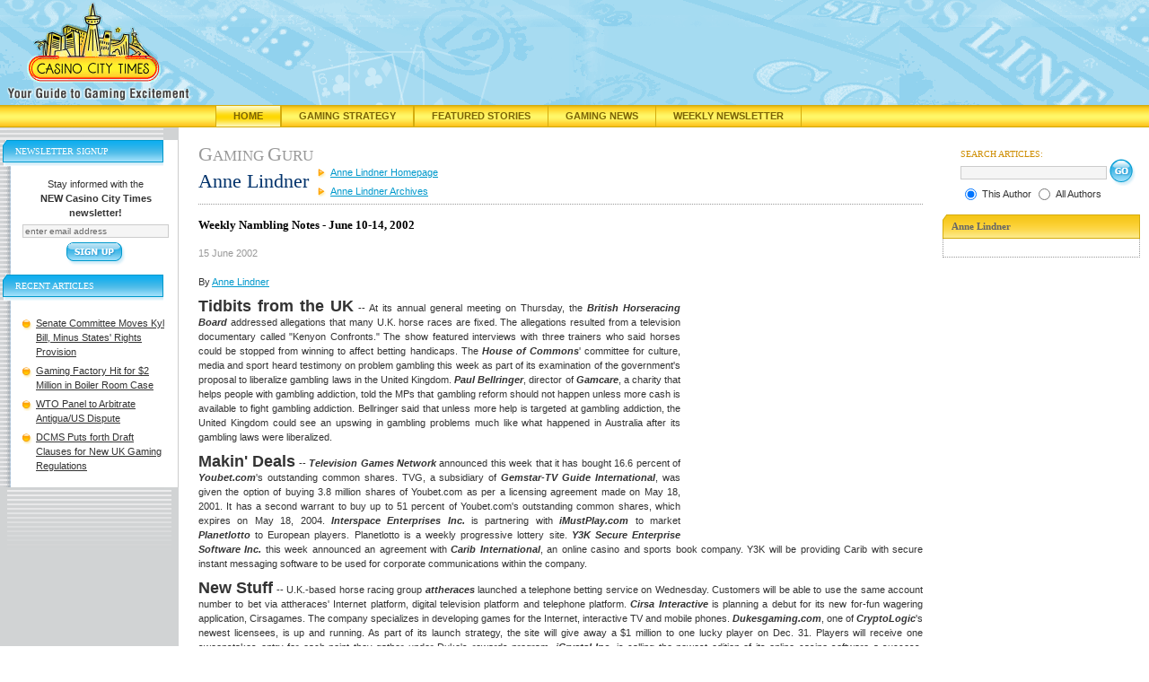

--- FILE ---
content_type: text/html;charset=UTF-8
request_url: https://www.casinocitytimes.com/anne-lindner/article/weekly-nambling-notes-june-10-14-2002-51041
body_size: 11508
content:



<!DOCTYPE html PUBLIC "-//W3C//DTD XHTML 1.0 Transitional//EN" "http://www.w3.org/TR/xhtml1/DTD/xhtml1-transitional.dtd">
<html xmlns="http://www.w3.org/1999/xhtml">
<head>

<script src="/js/jquery.js" type="text/javascript"></script>
<script src="/js/mobile.js" type="text/javascript"></script>
<script type="text/javascript">
	$( document ).ready(function() {
		//alert("height:" + $(window).height() + " width:" + $(window).width());
	});

</script>
<title>Weekly Nambling Notes - June 10-14, 2002</title>

<link rel="canonical" href="https://www.casinocitytimes.com/anne-lindner/article/weekly-nambling-notes-june-10-14-2002-51041" />
<!-- headerinclude.cfm -->
<!-- Google tag (gtag.js) -->
<script async src="https://www.googletagmanager.com/gtag/js?id=G-FR4CK7V0ZC"></script>
<script>
  window.dataLayer = window.dataLayer || [];
  function gtag(){dataLayer.push(arguments);}
  gtag('js', new Date());

  gtag('config', 'G-FR4CK7V0ZC');
</script>

<script type="text/javascript">
	 var _gaq = _gaq || [];
	 _gaq.push(['_setAccount', '382689176']);
	 _gaq.push(['_trackPageview']);

	 (function () {
		 var ga = document.createElement('script'); ga.type = 'text/javascript'; ga.async = true;
		 ga.src = ('https:' == document.location.protocol ? 'https://ssl' : 'http://www') + '.google-analytics.com/ga.js';
		 var s = document.getElementsByTagName('script')[0]; s.parentNode.insertBefore(ga, s);
	 })();
 </script> 
<meta http-equiv="Content-Type" content="text/html; charset=utf-8"/>
<link rel="stylesheet" href="/includes/global.css?v=4" type="text/css"/>
<link rel="stylesheet" href="/includes/mobile.css" type="text/css"/>
<link rel="stylesheet" type="text/css" href="/includes/jquery-ui.css" />
<script language="JavaScript" type="text/javascript" src="/js/jquery.js"></script>
<script language="JavaScript" type="text/javascript" src="/js/jquery-ui.js"></script>
<script language="JavaScript" type="text/javascript" src="/js/mobile.js"></script>
<meta name="viewport" content="width=device-width, initial-scale=1"/>
<link rel="shortcut icon" href="/favicon.ico" />
<meta name="description" content="This week's Nambling Notes includes tidbits on World Cup betting, The British Horseracing Board facing race fixing allegations and much more." />

<meta name="keywords" content="Weekly,Nambling,Notes,June,10-14,2002" />


</head>
<body>

<div id="header"><a href="/"><img src="/i/casino_city_times_logo.gif" alt="Casino City Times"  id="logo" /></a></div>
<div id="navBar">
	<div id="navItems">
		<div class="navItem"><a class="navOn" style="border-left:1px solid #d5ac0d;" href="/" title="Casino City Times">Home</a></div>
		<div class="navItem"><a class="navOff" style="border-left:1px solid #d5ac0d;" href="https://www.casinocitytimes.com/strategy/" title="Gaming Strategy Articles">Gaming Strategy</a></div>
		<div class="navItem"><a class="navOff" style="border-left:1px solid #d5ac0d;" href="https://www.casinocitytimes.com/featured/" title="Featured Stories">Featured Stories</a></div>
		<div class="navItem"><a class="navOff" href="https://www.casinocitytimes.com/news/" title="Gaming News">Gaming News</a></div>
		<div class="navItem"><a class="navOff" href="https://www.casinocitytimes.com/newsletter/" title="Weekly Newsletter">Weekly Newsletter</a></div>
	</div>
</div>

<div id="mobileHeader">
	<div id="mobileLogo"><a href="https://www.casinocitytimes.com"><img src="/i/casino_city_times_logo.gif" alt="Casino City Times"  id="mobileLogoImage" /></a></div>
	<div id="mobileLogoText"><a href="https://www.casinocitytimes.com">CasinoCityTimes.com</a></div>

		<div id="mobileMenuBar" onclick="ExposeMenu()">
				<div class="navIcon" style="background-color:black;height:3px;margin:0px 3px 3px 0px"></div>
				<div class="navIcon" style="background-color:black;height:3px;margin:0px 3px 3px 0px"></div>
				<div class="navIcon" style="background-color:black;height:3px;margin:0px 3px 3px 0px"></div>
				<div class="navIcon" style="background-color:black;height:3px;margin:0px 3px 3px 0px"></div>
		</div>

	<br clear="all"/>
	<div class="mobileNavBar" style="margin-top:5px"><a href="/">Home</a></div>
	<div class="mobileNavBar"><a href="/strategy/">Gaming Strategy</a></div>
	<div class="mobileNavBar"><a href="/featured/">Featured Stories</a></div>
	<div class="mobileNavBar"><a href="/news/">News</a></div>
	<div class="mobileNavBar"><a href="/newsletter/">Newsletter</a></div>
</div>

	<div class="mobileMenu">
		<a href="/legal/">Legal News</a>
		<a href="/financial/">Financial News</a>
		<a href="/casinos/">Casino Opening and Remodeling News</a>
		<a href="/executives/">Gaming Industry Executives</a>
		<a href="/anne-lindner/">Author Home</a>
		<a href="/anne-lindner/archives/">Author Archives</a>
		
		<a href="Javascript:Search('gurus','337')">Search Articles</a>
		<a href="Javascript:Subscribe()">Subscribe</a>
	</div>


<div id="SearchDialog" style="display:none">
		<div>
<script type="text/javascript">
<!--
function submitForm(){
if (document.theForm.searchphrase.value=='') {
	alert('Please Enter Search Criteria...');
	document.theForm.searchphrase.focus();
	return false;
}
document.theForm.submit();
}
// -->
</script>
<div align="right"><form action="/searchresults.cfm" name="theForm" method="post" id="searchBoxMobile">
	<div class="searchTitle">SEARCH ARTICLES:</div>
	<input type="text" name="searchphrase" size="25" class="search" value="" style="vertical-align: middle;margin-bottom:1px;margin-top:2px;"/>
	<input id="mobileNewsSearchButton" type="submit" value="Search" style="vertical-align: middle;" onclick="return submitForm();"/>&nbsp;
	<input type="hidden" name="Type" value=""/>
	
	<br /><input type="radio" name="ID" value="337" checked="checked"/>
	<span class="smallfont" style="vertical-align:3px;">Author</span> 
		<input type="radio" name="ID" value="all"/>
	<span class="smallfont" style="vertical-align:3px;">All Authors</span>
	
</form></div>
</div>
</div>


<table cellpadding="0" cellspacing="0" width="100%" border="0" id="layoutTable">
<tr>
	<td id="leftColBg"><div><img src="/i/topnav.gif" width="182" height="14" alt="" /></div>
		<div id="leftCol">
			<div id="leftColContent">		

			
	
<script type="text/javascript">
	<!--
	function validateForm(){
  		var field = document.newsletter.email; // email field
  		var str = field.value; // email string
  		var reg1 = /(@.*@)|(\.\.)|(@\.)|(\.@)|(^\.)/; // not valid
  		var reg2 = /^.+\@(\[?)[a-zA-Z0-9\-\.]+\.([a-zA-Z]{2,4}|[0-9]{1,3})(\]?)$/; // valid
  		if (!reg1.test(str) && reg2.test(str)){
			return true;
		}
  		alert("\"" + str + "\" is an invalid e-mail!"); // this is also optional
  		field.focus();
  		field.select();
  		return false;
	}
	 -->
</script>


	
	<div class="leftColHdr" id="newsletterTitle">Newsletter Signup</div>
	<div class="leftColBox" style="text-align:center;"> 
		Stay informed with the<br /><strong>NEW Casino City Times newsletter!</strong>
		<form method="post" action="/signup.cfm?TheContributorId=337" name="newsletter" style="padding:0px;margin:0px;" onsubmit="return validateForm();">
			<input type="text" size="25" name="email" class="newsletter" value="enter email address" onfocus="this.value=''"/>
			<input type="hidden" name="ID" value="337"/>
			<input type="image" alt="Get the Latest in Gaming News Delivered" title="Get the Latest in Gaming News Delivered" src="/i/btn_signup.gif" onclick="return validateForm();" id="desktopNewsletterButton"/>
		</form>
	</div>

					<div class="leftColHdr">Recent Articles</div>
					<div class="leftColBox">
		 				<ul class="experts">
 						
		 					<li><a href="/anne-lindner/article/senate-committee-moves-kyl-bill-minus-states-rights-provision-51433">Senate Committee Moves Kyl Bill, Minus States' Rights Provision</a></li>
		 				
		 					<li><a href="/anne-lindner/article/gaming-factory-hit-for-$2-million-in-boiler-room-case-51431">Gaming Factory Hit for $2 Million in Boiler Room Case</a></li>
		 				
		 					<li><a href="/anne-lindner/article/wto-panel-to-arbitrate-antigua-us-dispute-51426">WTO Panel to Arbitrate Antigua/US Dispute</a></li>
		 				
		 					<li><a href="/anne-lindner/article/dcms-puts-forth-draft-clauses-for-new-uk-gaming-regulations-51417">DCMS Puts forth Draft Clauses for New UK Gaming Regulations</a></li>
		 				
						</ul>
					</div>
	 			
				<div class="clear"></div>
			</div>
			</div>
		</td>
 		<td id="mainCol">
			
				<div class="pageHeader gray"><span class="cap">G</span>aming <span class="cap">G</span>uru</div>
<div>
	
		<div class="authorTitle" style="font-family:Script MT Bold; font-style:bold; font-size:22px; color:#00326B">Anne Lindner</div>
		<div class="authorTag" style="top:55px;">
	
	
	</div>
	<div class="authorNavPosition">

	<ul id="authorNav">
		<li>
			
				<a class="subNavOff" href="/anne-lindner/" title="Gambling Strategy from Anne Lindner">Anne Lindner Homepage</a>
			
		</li>
		<li><a class="subNavOff" href="/anne-lindner/archives/" title="Gaming Archives of Anne Lindner">Anne Lindner Archives</a></li>
		
	</ul>
</div>
	
	
</div>

			 
			 	<div class="clear"></div>

		<div style="position:relative;">
			
			
			
				<div class="hordotted" style="margin-top:0px;">&nbsp;</div>
				<h1 class="articleTitle">Weekly Nambling Notes - June 10-14, 2002</h1>
				<span class="date">15 June 2002</span><br />		
			
				
				
				<span class="byline">
					
						<br/>By <a href='/anne-lindner/'  title='Gambling Strategy from Anne  Lindner'>Anne  Lindner</a><br/>
					
				</span>
			
		</div>
			<div><p>
				
				
				<div style="float:right;padding:10px 0px 10px 20px;background-color:white;">
					
	<iframe id='af330535' name='af330535' src='https://ad.casinocity.com/www/delivery/afr.php?n=af330535&amp;zoneid=43&amp;cb=0.292335540444' frameborder='0' scrolling='no' width='250' height='250'><a href='https://ad.casinocity.com/www/delivery/ck.php?n=aae8c64d&amp;cb=0.292335540444' rel='nofollow' target='_blank'><img src='https://ad.casinocity.com/www/delivery/avw.php?zoneid=43&amp;cb=0.292335540444&amp;n=aae8c64d' border='0' alt='' /></a></iframe>

				</div>
	
				<p align="justify"><b><font size=4>Tidbits from the UK</font></b>  -- At its annual general meeting on Thursday, the <b><I>British Horseracing Board</b></I> addressed allegations that many U.K. horse races are fixed. The allegations resulted from a television documentary called "Kenyon Confronts." The show featured interviews with three trainers who said horses could be stopped from winning to affect betting handicaps. The <b><I>House of Commons</b></I>' committee for culture, media and sport heard testimony on problem gambling this week as part of its examination of the government's proposal to liberalize gambling laws in the United Kingdom. <b><I>Paul Bellringer</b></I>, director of <b><I>Gamcare</b></I>, a charity that helps people with gambling addiction, told the MPs that gambling reform should not happen unless more cash is available to fight gambling addiction. Bellringer said that unless more help is targeted at gambling addiction, the United Kingdom could see an upswing in gambling problems much like what happened in Australia after its gambling laws were liberalized.

<p align="justify"><b><font size=4>Makin' Deals</font></b>  -- <b><I>Television Games Network</b></I> announced this week that it has bought 16.6 percent of <b><I>Youbet.com</b></I>'s outstanding common shares. TVG, a subsidiary of <b><I>Gemstar-TV Guide International</b></I>, was given the option of buying 3.8 million shares of Youbet.com as per a licensing agreement made on May 18, 2001. It has a second warrant to buy up to 51 percent of Youbet.com's outstanding common shares, which expires on May 18, 2004. <b><I>Interspace Enterprises Inc. </b></I> is partnering with <b><I>iMustPlay.com</b></I> to market <b><I>Planetlotto</b></I> to European players. Planetlotto is a weekly progressive lottery site. <b><I>Y3K Secure Enterprise Software Inc. </b></I> this week announced an agreement with <b><I>Carib International</b></I>, an online casino and sports book company. Y3K will be providing Carib with secure instant messaging software to be used for corporate communications within the company.

<p align="justify"><b><font size=4>New Stuff</font></b>  -- U.K.-based horse racing group <b><I>attheraces</b></I> launched a telephone betting service on Wednesday. Customers will be able to use the same account number to bet via attheraces' Internet platform, digital television platform and telephone platform. <b><I>Cirsa Interactive</b></I> is planning a debut for its new for-fun wagering application, Cirsagames. The company specializes in developing games for the Internet, interactive TV and mobile phones. <b><I>Dukesgaming.com</b></I>, one of <b><I>CryptoLogic</b></I>'s newest licensees, is up and running. As part of its launch strategy, the site will give away a $1 million to one lucky player on Dec. 31. Players will receive one sweepstakes entry for each point they gather under Duke's rewards program. <b><I>iCrystal Inc. </b></I> is calling the newest edition of its online casino software a success. iCrystal Virtual Casino 4.01, which was released to the company's licensees earlier this year, has increased licensees' revenue on average by 20 percent, iCrystal said. <b><I>Magna</b></I> recently introduced <b><I>Betty</b></I>, its voice-recognition phone betting system that replaces the need for a live operator to take calls. Magna XpressBet president <b><I>Ron Luniewski</b></I> said the system was developed by the <b><I>New South Wales TAB</b></I>. The company's Web site is still its most popular betting forum, though. "This could be for the bettor who is out on a Saturday afternoon, isn't near his computer, and only has a second to take a bet," Luniewski said. <b><I>Rimpac Resources Ltd. </b></I> this week launched a Spanish language version of <b><I>InternetLOTO.com</b></I>, its promotional lottery Web site. According to the company, the site allows Spanish speakers to use the lotto site to both learn about Internet lotteries and purchase tickets for a variety of lotteries around the world. <b><I>Thomas M. Johnson</b></I>, president and CEO, said Rimpac has set its sights on Latin America, where sales of lottery tickets reached $4 billion in 2001. Online financial transaction security provider <b><I>SSP Solutions</b></I>  is announcing the formation of <b><I>SSP Gaming LLC</b></I>. <b><I>Game Base of Nevada Inc. </b></I> will partner with the company; it will receive a
non-exclusive license to SSP's security software in exchange for an investment of $2 million and access to its more than 7.3 million active players. <b><I>Richard DePew</b></I>, SSP Solutions' president and COO, said SSP Gaming is already getting inquiries from casinos in Nevada about securing Internet gaming portals. DePew said he could not identify those casinos yet.

<p align="justify"><b><font size=4>Names and Faces Changing  Places</font></b>  -- <b><I>Global Entertainment Holdings/Equities Inc. </b></I> is appointing <b><I>Richard Orcutt</b></I> as the sales director of its subsidiary, <b><I>Interactive Gaming & Wagering</b></I>. Orcutt was most recently a regional vice president of sales at <b><I>ProcureNet/ePlus Systems</b></I>. Patrick Kehoe</b></I>, a senior adviser to New York Gov. <b><I>George Pataki</b></I>, is being appointed as general counsel to the <b><I>New York Racing Association</b></I>. He starts July 1.

<p align="justify"><b><font size=4>Legal Stuff</font></b>  -- New York regulators have determined that <b><I>PayPal</b></I> is operating illegally as a bank. The <b><I>New York Banking Department</b></I> is urging the company to apply for a license to be a money transfer agent, which PayPal said it would do by the end of June. Almost 7 percent of PayPal's business comes from New York state.

<p align="justify"><b><font size=4>World Cupdate</font></b>  -- <b><I>New Zealand TAB</b></I> is reporting a record amount of bets on the World Cup. Spokesman <b><I>Joe Locke</b></I> said Tuesday that $7.4 million has already been wagered on the soccer tournament, easily surpassing the $5 million bet
on the last soccer contest in France. "This Cup is only about halfway through so we would expect to double that and hit about $15 million. New Zealand has gone soccer crazy," he said. A Christian group held a public prayer session in Hong Kong this week to protest possibility that soccer gambling could be legalized there. The Rev. <b><I>Siu Yu-fat</b></I>, the leader of the rally, said more people are interested in soccer betting now because of the World Cup. "We have seen more people discussing bets on the World Cup. Betting odds are also highlighted in the media. This may encourage more illegal betting activities and the public to support the legalization of soccer gambling." Since the beginning of the World Cup on May 31, Hong Kong police have arrested 34 people in connection with soccer betting and seized more than $32 million in betting slips. Malaysian authorities have detained more than 100 suspected bookies in connection with World Cup betting, reports the Agence France-Press in Kuala Lumpur. Police said the bookies collectively handled bets worth 12.5 million ringgit (about US$3.3 million). Soccer betting is illegal in Malaysia; police say more arrests are sure to come. Just in case Hong Kong's new ban on offshore
gambling isn't enough of a deterrent, the <b><I>Hong Kong Jockey Club</b></I> is increasing this week's Triple Trio pools to distract would-be World Cup punters. Wednesday's jackpot is to be increased by $10
million, and Sunday's will be upped by at least $38 million. <b><I>Lawrence Wong Chi-kwong</b></I>, club chairman, said the organization's revenue has already fallen 10 percent because of World Cup betting. Hong Kong police have arrested seven people in connection with two illegal soccer bookmaking centers, the Irish Examiner is reporting. Police seized betting slips worth 67,000 euros and found records indicating betting turnover of almost 7.5 million euros. Those convicted of illegal bookmaking could receive a maximum of seven years in jail and a fine of 680,000 euros. Meanwhile, Thai police are finding it nearly impossible to control Internet gambling, according to the Bangkok Post. The newspaper quotes banking experts as saying that 10 percent of Thai soccer bets are placed through major online bookmakers. An
<b><I>Assumption University </b></I>study recently showed that about 9 billion baht, about US $212 million, would be bet in Thailand on the World Cup.

<p align="justify"><b><font size=4>General European Tidbit</font></b>  -- <b><I>EUROMAT</I></B>, the <b><I>European Federation of Coin Machine Association</b></I>, decided at its annual meeting at the Hilton Hotel in Berlin last week to finalize its position paper on telecommunications-based gaming by the end of June. The paper, titled "Telecommunications Based Gaming - Bases for an Enforceable Regulation," covers emerging gaming technologies, including Internet gambling, that can't be governed by traditional gambling laws. The group's president, <b><I>Eduardo Antoja</b></I>, said EUROMAT wants to eliminate any unfair competition. "Any activity taking place at a public location must comply with the applicable regulations and be subject to the appropriate controls," he said.

<p align="justify"><b><font size=4>Say What?</font></b> -- "One gets the impression that the real motive of anti-gambling legislation isn't protecting against crime or protecting vulnerable individually against the unscrupulous, but the desire to legislate behavior and control others. But it's not the job of politicians to hector constituents about morality of finances."

- <b><I>Clyde Wayne Crews Jr. </b>, director of technology studies at the <b>Cato Institute</b>, in an editorial on CNSNnews.com on June 10. 
			</div>
		
				<div align="center" style="margin-bottom:10px;">
					
						<a href="https://www.igamingnews.com/article/weekly-nambling-notes-june-10-14-2002-183666/">Weekly Nambling Notes - June 10-14, 2002</a>
						is republished from <a href="https://www.igamingnews.com">iGamingNews.com</a>.
					
				</div>
			
			
			<div id="mobileLists">
				
					<div class="leftColHdr">Recent Articles</div>
					<div class="leftColBox">
						<ul class="experts">
						
							<li><a href="/anne-lindner/article/senate-committee-moves-kyl-bill-minus-states-rights-provision-51433">Senate Committee Moves Kyl Bill, Minus States' Rights Provision</a></li>
						
							<li><a href="/anne-lindner/article/gaming-factory-hit-for-$2-million-in-boiler-room-case-51431">Gaming Factory Hit for $2 Million in Boiler Room Case</a></li>
						
							<li><a href="/anne-lindner/article/wto-panel-to-arbitrate-antigua-us-dispute-51426">WTO Panel to Arbitrate Antigua/US Dispute</a></li>
						
							<li><a href="/anne-lindner/article/dcms-puts-forth-draft-clauses-for-new-uk-gaming-regulations-51417">DCMS Puts forth Draft Clauses for New UK Gaming Regulations</a></li>
						
						</ul>
					</div>
				
			</div>			
			
			<div id="mobileBio">
				
	<div class="rightModHeader"><div class="rightModCap">Anne Lindner</div></div>
	<div class="rightMod">
		<div style="word-wrap:break-word;overflow:hidden;">
		
		</div>
	</div>

			</div>
		</td>

		<td id="rightCol">
			
			
			

<script type="text/javascript">
<!--
function submitForm(){
if (document.theForm.searchphrase.value==''){alert('Please Enter Search Criteria...');document.theForm.searchphrase.focus();return false;}
document.theForm.submit();}
// -->
</script>
<form action="/searchresults.cfm" name="theForm" method="post" id="searchBox">
	<div class="searchTitle">SEARCH ARTICLES:</div>

	<input type="text" name="searchphrase" size="25" class="search" value="" style="vertical-align: middle;margin-bottom:1px;margin-top:2px;"/>
	<input type="image" alt="Search Our Archive of Gaming Articles" src="/i/btn_go.gif" style="vertical-align: middle;" onclick="return submitForm();"/>&nbsp;
	<input type="hidden" name="Type" value=""/>
	
	<br />
	<input type="radio" name="ID" value="337" checked="checked"/>
	<span class="smallfont" style="vertical-align:3px;">This Author</span> 
		<input type="radio" name="ID" value="all"/>
	<span class="smallfont" style="vertical-align:3px;">All Authors</span>
	
</form>


	<div class="rightModHeader"><div class="rightModCap">Anne Lindner</div></div>
	<div class="rightMod">
		<div style="word-wrap:break-word;overflow:hidden;">
		
		</div>
	</div>

					
		</td>

	</tr>
</table>

	
	

	<div class="placebanner">
		
<iframe id='ad468x60' name='af330535' src='https://ad.casinocity.com/www/delivery/afr.php?n=af330535&amp;zoneid=45&amp;cb=0.292335540444' frameborder='0' scrolling='no' style="width:468px;height:60px;"><a href='https://ad.casinocity.com/www/delivery/ck.php?n=aae8c64d&amp;cb=0.292335540444' rel='nofollow' target='_blank'><img src='https://ad.casinocity.com/www/delivery/avw.php?zoneid=45&amp;cb=0.292335540444&amp;n=aae8c64d' border='0' alt='' /></a></iframe>


	</div>

<div id="footer">
<table cellpadding="0" cellspacing="0" border="0">
	<tr>
		<td id="footerLinks" style="width:200px;text-align:center;" valign="middle">
			
		</td>
		<td id="footerText" style="width:99%;">CASINO CITY NETWORK: <a href="https://www.casinocity.com" onclick="window.open(this.href,'newwin');return false;" onkeypress="window.open(this.href,'newwin'); return false;" >Casino City</a> | <a href="https://online.casinocity.com" onclick="window.open(this.href,'newwin');return false;" onkeypress="window.open(this.href,'newwin'); return false;">Online Casino City</a> | <a href="https://casinocity.tv" onclick="window.open(this.href,'newwin');return false;" onkeypress="window.open(this.href,'newwin'); return false;">Casino City TV</a> | <a href="https://www.igamingnews.com" onclick="window.open(this.href,'newwin');return false;" onkeypress="window.open(this.href,'newwin'); return false;">iGaming News</a> | <a href="https://www.pokerzone.com" onclick="window.open(this.href,'newwin');return false;" onkeypress="window.open(this.href,'newwin'); return false;">Poker Zone</a> | <a href="https://www.casinocitypress.com" onclick="window.open(this.href,'newwin');return false;" onkeypress="window.open(this.href,'newwin'); return false;">Casino City Press</a> | <a href="https://www.casinovendors.com" onclick="window.open(this.href,'newwin');return false;" onkeypress="window.open(this.href,'newwin'); return false;">Casino Vendors</a>
			<br /><br />
			Casino City is an independent directory and information service free of any gaming operator's control.
			Warning: You must ensure you meet all age and other regulatory requirements before entering a
			Casino or placing a wager.  There are hundreds of jurisdictions in the world with Internet access and
			hundreds of different games and gambling opportunities available on the Internet.
			YOU are responsible for determining if it is legal for YOU to play any particular games or place any
			particular wager.
			<br /><br />
			<a href="/termsofuse/">Terms of Use</a> | <a href="/privacy/">Privacy Policy</a>   Copyright &copy; 2002-2026 Casino City, Inc. or its affiliates.
		</td>
	</tr>
</table>
</div>
<script src="https://www.google-analytics.com/urchin.js" type="text/javascript"></script>
<script type="text/javascript">
_uacct = "UA-295029-4";
_udn="casinocitytimes.com";
urchinTracker();
</script>


</body>
</html>

